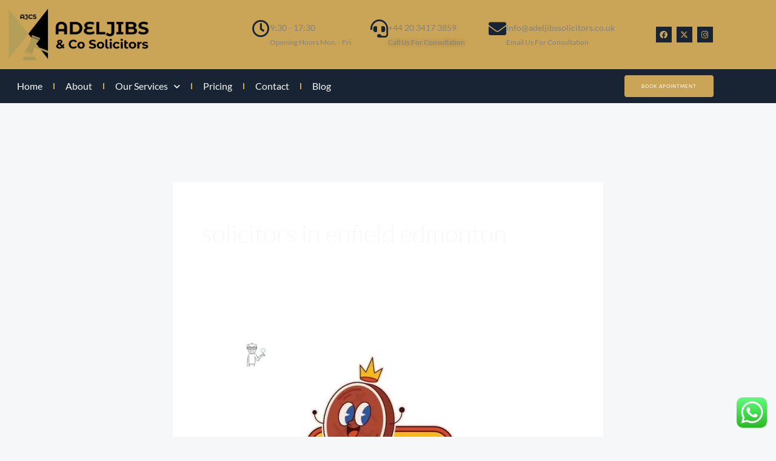

--- FILE ---
content_type: text/css
request_url: https://adeljibssolicitors.co.uk/wp-content/cache/autoptimize/css/autoptimize_single_607d2beead21ab7fd113fbe705f52bf7.css?ver=1768943674
body_size: 765
content:
.elementor-213 .elementor-element.elementor-element-1353351{padding:50px 50px 0}.elementor-213 .elementor-element.elementor-element-1ed6d34 .elementor-heading-title{font-family:"Inria Serif",Sans-serif;font-size:18px;font-weight:500}.elementor-213 .elementor-element.elementor-element-916b9f5 .elementor-menu-toggle{margin:0 auto}.elementor-213 .elementor-element.elementor-element-916b9f5 .elementor-nav-menu .elementor-item{font-family:"Inria Serif",Sans-serif}.elementor-213 .elementor-element.elementor-element-00fc0cc .elementor-heading-title{font-family:"Inria Serif",Sans-serif}.elementor-213 .elementor-element.elementor-element-d5c81e2 .elementor-icon-list-items:not(.elementor-inline-items) .elementor-icon-list-item:not(:last-child){padding-block-end:calc(16px/2)}.elementor-213 .elementor-element.elementor-element-d5c81e2 .elementor-icon-list-items:not(.elementor-inline-items) .elementor-icon-list-item:not(:first-child){margin-block-start:calc(16px/2)}.elementor-213 .elementor-element.elementor-element-d5c81e2 .elementor-icon-list-items.elementor-inline-items .elementor-icon-list-item{margin-inline:calc(16px/2)}.elementor-213 .elementor-element.elementor-element-d5c81e2 .elementor-icon-list-items.elementor-inline-items{margin-inline:calc(-16px/2)}.elementor-213 .elementor-element.elementor-element-d5c81e2 .elementor-icon-list-items.elementor-inline-items .elementor-icon-list-item:after{inset-inline-end:calc(-16px/2)}.elementor-213 .elementor-element.elementor-element-d5c81e2 .elementor-icon-list-item:not(:last-child):after{content:"";border-color:#ddd}.elementor-213 .elementor-element.elementor-element-d5c81e2 .elementor-icon-list-items:not(.elementor-inline-items) .elementor-icon-list-item:not(:last-child):after{border-block-start-style:solid;border-block-start-width:1px}.elementor-213 .elementor-element.elementor-element-d5c81e2 .elementor-icon-list-items.elementor-inline-items .elementor-icon-list-item:not(:last-child):after{border-inline-start-style:solid}.elementor-213 .elementor-element.elementor-element-d5c81e2 .elementor-inline-items .elementor-icon-list-item:not(:last-child):after{border-inline-start-width:1px}.elementor-213 .elementor-element.elementor-element-d5c81e2 .elementor-icon-list-icon i{transition:color .3s}.elementor-213 .elementor-element.elementor-element-d5c81e2 .elementor-icon-list-icon svg{transition:fill .3s}.elementor-213 .elementor-element.elementor-element-d5c81e2{--e-icon-list-icon-size:14px;--icon-vertical-offset:0px}.elementor-213 .elementor-element.elementor-element-d5c81e2 .elementor-icon-list-item>.elementor-icon-list-text,.elementor-213 .elementor-element.elementor-element-d5c81e2 .elementor-icon-list-item>a{font-family:"EB Garamond",Sans-serif}.elementor-213 .elementor-element.elementor-element-d5c81e2 .elementor-icon-list-text{transition:color .3s}.elementor-213 .elementor-element.elementor-element-e9e56de>.elementor-container{max-width:700px}.elementor-bc-flex-widget .elementor-213 .elementor-element.elementor-element-1f5b5bb.elementor-column .elementor-widget-wrap{align-items:center}.elementor-213 .elementor-element.elementor-element-1f5b5bb.elementor-column.elementor-element[data-element_type="column"]>.elementor-widget-wrap.elementor-element-populated{align-content:center;align-items:center}.elementor-213 .elementor-element.elementor-element-1f5b5bb.elementor-column>.elementor-widget-wrap{justify-content:center}.elementor-213 .elementor-element.elementor-element-d8fcab6 .elementor-nav-menu .elementor-item{font-family:"EB Garamond",Sans-serif}@media(min-width:768px){.elementor-213 .elementor-element.elementor-element-9470f29{width:27.606%}.elementor-213 .elementor-element.elementor-element-94c6ed7{width:30%}.elementor-213 .elementor-element.elementor-element-1f5b5bb{width:100%}}@media(max-width:1024px) and (min-width:768px){.elementor-213 .elementor-element.elementor-element-232c828{width:100%}.elementor-213 .elementor-element.elementor-element-9470f29{width:100%}.elementor-213 .elementor-element.elementor-element-94c6ed7{width:100%}}@media(max-width:1024px){.elementor-213 .elementor-element.elementor-element-1353351{padding:0}.elementor-213 .elementor-element.elementor-element-00fc0cc{text-align:center}.elementor-213 .elementor-element.elementor-element-781ae7d>.elementor-widget-container{margin:0;padding:0}}@media(max-width:767px){.elementor-213 .elementor-element.elementor-element-232c828{width:100%}.elementor-213 .elementor-element.elementor-element-232c828>.elementor-element-populated{margin:30px 0 0;--e-column-margin-right:0px;--e-column-margin-left:0px}.elementor-213 .elementor-element.elementor-element-00fc0cc .elementor-heading-title{font-size:16px}.elementor-213 .elementor-element.elementor-element-d5c81e2 .elementor-icon-list-item>.elementor-icon-list-text,.elementor-213 .elementor-element.elementor-element-d5c81e2 .elementor-icon-list-item>a{font-size:12px}.elementor-213 .elementor-element.elementor-element-781ae7d>.elementor-widget-container{margin:0;padding:0}}.followbutton{text-align:center}

--- FILE ---
content_type: text/css
request_url: https://adeljibssolicitors.co.uk/wp-content/cache/autoptimize/css/autoptimize_single_9adff9a2bed839082c306024e045c0cc.css?ver=1768943674
body_size: 1689
content:
.elementor-7 .elementor-element.elementor-element-64f9d90>.elementor-container>.elementor-column>.elementor-widget-wrap{align-content:center;align-items:center}.elementor-7 .elementor-element.elementor-element-64f9d90:not(.elementor-motion-effects-element-type-background),.elementor-7 .elementor-element.elementor-element-64f9d90>.elementor-motion-effects-container>.elementor-motion-effects-layer{background-color:var(--e-global-color-astglobalcolor0)}.elementor-7 .elementor-element.elementor-element-64f9d90{transition:background .3s,border .3s,border-radius .3s,box-shadow .3s}.elementor-7 .elementor-element.elementor-element-64f9d90>.elementor-background-overlay{transition:background .3s,border-radius .3s,opacity .3s}.elementor-7 .elementor-element.elementor-element-ab66e79 .elementor-icon-box-wrapper{align-items:start;text-align:justify;gap:2px}.elementor-7 .elementor-element.elementor-element-ab66e79.elementor-view-stacked .elementor-icon{background-color:var(--e-global-color-astglobalcolor2)}.elementor-7 .elementor-element.elementor-element-ab66e79.elementor-view-framed .elementor-icon,.elementor-7 .elementor-element.elementor-element-ab66e79.elementor-view-default .elementor-icon{fill:var(--e-global-color-astglobalcolor2);color:var(--e-global-color-astglobalcolor2);border-color:var(--e-global-color-astglobalcolor2)}.elementor-7 .elementor-element.elementor-element-ab66e79 .elementor-icon{font-size:29px}.elementor-7 .elementor-element.elementor-element-ab66e79 .elementor-icon-box-title,.elementor-7 .elementor-element.elementor-element-ab66e79 .elementor-icon-box-title a{font-size:14px}.elementor-7 .elementor-element.elementor-element-ab66e79 .elementor-icon-box-description{font-size:12px}.elementor-7 .elementor-element.elementor-element-46e4073 .elementor-icon-box-wrapper{align-items:start;text-align:justify;gap:2px}.elementor-7 .elementor-element.elementor-element-46e4073.elementor-view-stacked .elementor-icon{background-color:var(--e-global-color-astglobalcolor2)}.elementor-7 .elementor-element.elementor-element-46e4073.elementor-view-framed .elementor-icon,.elementor-7 .elementor-element.elementor-element-46e4073.elementor-view-default .elementor-icon{fill:var(--e-global-color-astglobalcolor2);color:var(--e-global-color-astglobalcolor2);border-color:var(--e-global-color-astglobalcolor2)}.elementor-7 .elementor-element.elementor-element-46e4073 .elementor-icon{font-size:29px}.elementor-7 .elementor-element.elementor-element-46e4073 .elementor-icon-box-title,.elementor-7 .elementor-element.elementor-element-46e4073 .elementor-icon-box-title a{font-size:14px}.elementor-7 .elementor-element.elementor-element-46e4073 .elementor-icon-box-description{font-size:12px;text-shadow:0px 0px 10px rgba(0,0,0,.3)}.elementor-7 .elementor-element.elementor-element-16aaa3b .elementor-icon-box-wrapper{align-items:start;text-align:justify;gap:2px}.elementor-7 .elementor-element.elementor-element-16aaa3b.elementor-view-stacked .elementor-icon{background-color:var(--e-global-color-astglobalcolor2)}.elementor-7 .elementor-element.elementor-element-16aaa3b.elementor-view-framed .elementor-icon,.elementor-7 .elementor-element.elementor-element-16aaa3b.elementor-view-default .elementor-icon{fill:var(--e-global-color-astglobalcolor2);color:var(--e-global-color-astglobalcolor2);border-color:var(--e-global-color-astglobalcolor2)}.elementor-7 .elementor-element.elementor-element-16aaa3b .elementor-icon{font-size:29px}.elementor-7 .elementor-element.elementor-element-16aaa3b .elementor-icon-box-title,.elementor-7 .elementor-element.elementor-element-16aaa3b .elementor-icon-box-title a{font-size:14px}.elementor-7 .elementor-element.elementor-element-16aaa3b .elementor-icon-box-description{font-size:12px}.elementor-bc-flex-widget .elementor-7 .elementor-element.elementor-element-b4a9aa6.elementor-column .elementor-widget-wrap{align-items:center}.elementor-7 .elementor-element.elementor-element-b4a9aa6.elementor-column.elementor-element[data-element_type="column"]>.elementor-widget-wrap.elementor-element-populated{align-content:center;align-items:center}.elementor-7 .elementor-element.elementor-element-ba6b7ac{--grid-template-columns:repeat(0,auto);--icon-size:13px;--grid-column-gap:5px;--grid-row-gap:0px}.elementor-7 .elementor-element.elementor-element-ba6b7ac .elementor-widget-container{text-align:right}.elementor-7 .elementor-element.elementor-element-ba6b7ac .elementor-social-icon{background-color:var(--e-global-color-astglobalcolor2)}.elementor-7 .elementor-element.elementor-element-ba6b7ac .elementor-social-icon i{color:var(--e-global-color-astglobalcolor0)}.elementor-7 .elementor-element.elementor-element-ba6b7ac .elementor-social-icon svg{fill:var(--e-global-color-astglobalcolor0)}.elementor-7 .elementor-element.elementor-element-e908cff>.elementor-container>.elementor-column>.elementor-widget-wrap{align-content:center;align-items:center}.elementor-7 .elementor-element.elementor-element-e908cff:not(.elementor-motion-effects-element-type-background),.elementor-7 .elementor-element.elementor-element-e908cff>.elementor-motion-effects-container>.elementor-motion-effects-layer{background-color:var(--e-global-color-astglobalcolor2)}.elementor-7 .elementor-element.elementor-element-e908cff{transition:background .3s,border .3s,border-radius .3s,box-shadow .3s}.elementor-7 .elementor-element.elementor-element-e908cff>.elementor-background-overlay{transition:background .3s,border-radius .3s,opacity .3s}.elementor-7 .elementor-element.elementor-element-ade7ee6 .elementor-menu-toggle{margin-right:auto}.elementor-7 .elementor-element.elementor-element-ade7ee6 .elementor-nav-menu .elementor-item{font-family:"Lato",Sans-serif}.elementor-7 .elementor-element.elementor-element-ade7ee6 .elementor-nav-menu--main .elementor-item:hover,.elementor-7 .elementor-element.elementor-element-ade7ee6 .elementor-nav-menu--main .elementor-item.elementor-item-active,.elementor-7 .elementor-element.elementor-element-ade7ee6 .elementor-nav-menu--main .elementor-item.highlighted,.elementor-7 .elementor-element.elementor-element-ade7ee6 .elementor-nav-menu--main .elementor-item:focus{color:var(--e-global-color-astglobalcolor0);fill:var(--e-global-color-astglobalcolor0)}.elementor-7 .elementor-element.elementor-element-ade7ee6 .elementor-nav-menu--main .elementor-item.elementor-item-active{color:var(--e-global-color-astglobalcolor0)}.elementor-7 .elementor-element.elementor-element-ade7ee6{--e-nav-menu-divider-content:"";--e-nav-menu-divider-style:double;--e-nav-menu-divider-color:var(--e-global-color-astglobalcolor0);--e-nav-menu-horizontal-menu-item-margin:calc( 0px / 2 )}.elementor-7 .elementor-element.elementor-element-ade7ee6 .e--pointer-framed .elementor-item:before{border-width:1px}.elementor-7 .elementor-element.elementor-element-ade7ee6 .e--pointer-framed.e--animation-draw .elementor-item:before{border-width:0 0 1px 1px}.elementor-7 .elementor-element.elementor-element-ade7ee6 .e--pointer-framed.e--animation-draw .elementor-item:after{border-width:1px 1px 0 0}.elementor-7 .elementor-element.elementor-element-ade7ee6 .e--pointer-framed.e--animation-corners .elementor-item:before{border-width:1px 0 0 1px}.elementor-7 .elementor-element.elementor-element-ade7ee6 .e--pointer-framed.e--animation-corners .elementor-item:after{border-width:0 1px 1px 0}.elementor-7 .elementor-element.elementor-element-ade7ee6 .e--pointer-underline .elementor-item:after,.elementor-7 .elementor-element.elementor-element-ade7ee6 .e--pointer-overline .elementor-item:before,.elementor-7 .elementor-element.elementor-element-ade7ee6 .e--pointer-double-line .elementor-item:before,.elementor-7 .elementor-element.elementor-element-ade7ee6 .e--pointer-double-line .elementor-item:after{height:1px}.elementor-7 .elementor-element.elementor-element-ade7ee6 .elementor-nav-menu--main .elementor-item{padding-left:18px;padding-right:18px;padding-top:4px;padding-bottom:4px}.elementor-7 .elementor-element.elementor-element-ade7ee6 .elementor-nav-menu--main:not(.elementor-nav-menu--layout-horizontal) .elementor-nav-menu>li:not(:last-child){margin-bottom:0}.elementor-7 .elementor-element.elementor-element-ade7ee6 .elementor-nav-menu--dropdown a,.elementor-7 .elementor-element.elementor-element-ade7ee6 .elementor-menu-toggle{color:var(--e-global-color-astglobalcolor0);fill:var(--e-global-color-astglobalcolor0)}.elementor-7 .elementor-element.elementor-element-ade7ee6 .elementor-nav-menu--dropdown{background-color:var(--e-global-color-astglobalcolor2)}.elementor-7 .elementor-element.elementor-element-ade7ee6 .elementor-nav-menu--dropdown a:hover,.elementor-7 .elementor-element.elementor-element-ade7ee6 .elementor-nav-menu--dropdown a:focus,.elementor-7 .elementor-element.elementor-element-ade7ee6 .elementor-nav-menu--dropdown a.elementor-item-active,.elementor-7 .elementor-element.elementor-element-ade7ee6 .elementor-nav-menu--dropdown a.highlighted{background-color:var(--e-global-color-secondary)}.elementor-7 .elementor-element.elementor-element-ade7ee6 .elementor-nav-menu--dropdown a.elementor-item-active{color:var(--e-global-color-astglobalcolor4);background-color:var(--e-global-color-secondary)}.elementor-7 .elementor-element.elementor-element-4ad218b .elementor-button{font-size:8px}.elementor-7 .elementor-element.elementor-element-3bdf196 .elementor-menu-toggle{margin:0 auto}.elementor-theme-builder-content-area{height:400px}.elementor-location-header:before,.elementor-location-footer:before{content:"";display:table;clear:both}@media(min-width:768px){.elementor-7 .elementor-element.elementor-element-16af1d7{width:22.133%}.elementor-7 .elementor-element.elementor-element-e54d472{width:10.867%}.elementor-7 .elementor-element.elementor-element-85269c2{width:66.666%}.elementor-7 .elementor-element.elementor-element-b79beec{width:85.022%}.elementor-7 .elementor-element.elementor-element-b2ec747{width:14.934%}}@media(max-width:1024px) and (min-width:768px){.elementor-7 .elementor-element.elementor-element-b79beec{width:70%}.elementor-7 .elementor-element.elementor-element-b2ec747{width:30%}}@media(max-width:1024px){.elementor-7 .elementor-element.elementor-element-ab66e79 .elementor-icon-box-wrapper{text-align:center}.elementor-7 .elementor-element.elementor-element-ab66e79 .elementor-icon-box-title,.elementor-7 .elementor-element.elementor-element-ab66e79 .elementor-icon-box-title a{font-size:12px}.elementor-7 .elementor-element.elementor-element-ab66e79 .elementor-icon-box-description{font-size:8px}.elementor-7 .elementor-element.elementor-element-46e4073 .elementor-icon-box-wrapper{text-align:center}.elementor-7 .elementor-element.elementor-element-46e4073 .elementor-icon-box-title,.elementor-7 .elementor-element.elementor-element-46e4073 .elementor-icon-box-title a{font-size:12px}.elementor-7 .elementor-element.elementor-element-46e4073 .elementor-icon-box-description{font-size:8px}.elementor-7 .elementor-element.elementor-element-16aaa3b .elementor-icon-box-wrapper{text-align:center}.elementor-7 .elementor-element.elementor-element-16aaa3b .elementor-icon-box-title,.elementor-7 .elementor-element.elementor-element-16aaa3b .elementor-icon-box-title a{font-size:10px}.elementor-7 .elementor-element.elementor-element-16aaa3b .elementor-icon-box-description{font-size:8px}.elementor-bc-flex-widget .elementor-7 .elementor-element.elementor-element-b4a9aa6.elementor-column .elementor-widget-wrap{align-items:flex-start}.elementor-7 .elementor-element.elementor-element-b4a9aa6.elementor-column.elementor-element[data-element_type="column"]>.elementor-widget-wrap.elementor-element-populated{align-content:flex-start;align-items:flex-start}.elementor-7 .elementor-element.elementor-element-ba6b7ac{--grid-template-columns:repeat(0,auto)}.elementor-7 .elementor-element.elementor-element-b2ec747.elementor-column>.elementor-widget-wrap{justify-content:flex-end}.elementor-7 .elementor-element.elementor-element-b2ec747>.elementor-element-populated{padding:0 50px 0 0}.elementor-7 .elementor-element.elementor-element-4ad218b{width:var(--container-widget-width,96.445px);max-width:96.445px;--container-widget-width:96.445px;--container-widget-flex-grow:0}}@media(max-width:767px){.elementor-7 .elementor-element.elementor-element-fb47b4d>.elementor-widget-container{--e-transform-translateX:24px}.elementor-7 .elementor-element.elementor-element-ab66e79 .elementor-icon-box-wrapper{text-align:center}.elementor-7 .elementor-element.elementor-element-46e4073 .elementor-icon-box-wrapper{text-align:center}.elementor-7 .elementor-element.elementor-element-16aaa3b .elementor-icon-box-wrapper{text-align:center}.elementor-7 .elementor-element.elementor-element-ba6b7ac .elementor-widget-container{text-align:center}.elementor-7 .elementor-element.elementor-element-e908cff{padding:20px 0}.elementor-7 .elementor-element.elementor-element-b79beec{width:20%}.elementor-7 .elementor-element.elementor-element-b2ec747{width:80%}.elementor-7 .elementor-element.elementor-element-b2ec747.elementor-column>.elementor-widget-wrap{justify-content:center}}

--- FILE ---
content_type: text/css
request_url: https://adeljibssolicitors.co.uk/wp-content/cache/autoptimize/css/autoptimize_single_40594639668403dc95ffc5f7267a2bf5.css?ver=1768943674
body_size: 2878
content:
.elementor-4229 .elementor-element.elementor-element-4f5e4d7:not(.elementor-motion-effects-element-type-background),.elementor-4229 .elementor-element.elementor-element-4f5e4d7>.elementor-motion-effects-container>.elementor-motion-effects-layer{background-color:#fff}.elementor-4229 .elementor-element.elementor-element-4f5e4d7{transition:background .3s,border .3s,border-radius .3s,box-shadow .3s}.elementor-4229 .elementor-element.elementor-element-4f5e4d7>.elementor-background-overlay{transition:background .3s,border-radius .3s,opacity .3s}.elementor-4229 .elementor-element.elementor-element-78dcd0e>.elementor-element-populated{margin:50px 0;--e-column-margin-right:0px;--e-column-margin-left:0px}.elementor-4229 .elementor-element.elementor-element-06b40a3 .elementor-swiper-button.elementor-swiper-button-prev,.elementor-4229 .elementor-element.elementor-element-06b40a3 .elementor-swiper-button.elementor-swiper-button-next{font-size:31px;color:#caa557}.elementor-4229 .elementor-element.elementor-element-06b40a3 .elementor-swiper-button.elementor-swiper-button-prev svg,.elementor-4229 .elementor-element.elementor-element-06b40a3 .elementor-swiper-button.elementor-swiper-button-next svg{fill:#caa557}.elementor-4229 .elementor-element.elementor-element-b98cee4>.elementor-container>.elementor-column>.elementor-widget-wrap{align-content:center;align-items:center}.elementor-4229 .elementor-element.elementor-element-b98cee4:not(.elementor-motion-effects-element-type-background),.elementor-4229 .elementor-element.elementor-element-b98cee4>.elementor-motion-effects-container>.elementor-motion-effects-layer{background-color:var(--e-global-color-astglobalcolor5)}.elementor-4229 .elementor-element.elementor-element-b98cee4{transition:background .3s,border .3s,border-radius .3s,box-shadow .3s;margin-top:100px;margin-bottom:0;padding:20px 0}.elementor-4229 .elementor-element.elementor-element-b98cee4>.elementor-background-overlay{transition:background .3s,border-radius .3s,opacity .3s}.elementor-bc-flex-widget .elementor-4229 .elementor-element.elementor-element-d05908f.elementor-column .elementor-widget-wrap{align-items:center}.elementor-4229 .elementor-element.elementor-element-d05908f.elementor-column.elementor-element[data-element_type="column"]>.elementor-widget-wrap.elementor-element-populated{align-content:center;align-items:center}.elementor-4229 .elementor-element.elementor-element-e4fd157:not(.elementor-motion-effects-element-type-background),.elementor-4229 .elementor-element.elementor-element-e4fd157>.elementor-motion-effects-container>.elementor-motion-effects-layer{background-image:url("https://adeljibssolicitors.co.uk/wp-content/uploads/2025/01/3d-black-wallpaper-background-design_1017-38011.jpg")}.elementor-4229 .elementor-element.elementor-element-e4fd157>.elementor-container{min-height:400px}.elementor-4229 .elementor-element.elementor-element-e4fd157{transition:background .3s,border .3s,border-radius .3s,box-shadow .3s}.elementor-4229 .elementor-element.elementor-element-e4fd157>.elementor-background-overlay{transition:background .3s,border-radius .3s,opacity .3s}.elementor-4229 .elementor-element.elementor-element-b6363bc>.elementor-background-overlay{background-color:#b39f58;opacity:.66;transition:background .3s,border-radius .3s,opacity .3s}.elementor-4229 .elementor-element.elementor-element-b6363bc,.elementor-4229 .elementor-element.elementor-element-b6363bc>.elementor-background-overlay{border-radius:15px}.elementor-4229 .elementor-element.elementor-element-b6363bc{box-shadow:0px 0px 5px 0px rgba(0,0,0,.5);transition:background .3s,border .3s,border-radius .3s,box-shadow .3s;margin-top:50px;margin-bottom:50px;padding:10px 20px}.elementor-4229 .elementor-element.elementor-element-ad6fcc2{width:var(--container-widget-width,80.373%);max-width:80.373%;--container-widget-width:80.373%;--container-widget-flex-grow:0}.elementor-4229 .elementor-element.elementor-element-72433038{font-size:16px;font-weight:400;line-height:1.8em;color:#fff}.elementor-bc-flex-widget .elementor-4229 .elementor-element.elementor-element-74e8561.elementor-column .elementor-widget-wrap{align-items:flex-start}.elementor-4229 .elementor-element.elementor-element-74e8561.elementor-column.elementor-element[data-element_type="column"]>.elementor-widget-wrap.elementor-element-populated{align-content:flex-start;align-items:flex-start}.elementor-4229 .elementor-element.elementor-element-8e8a1ad .elementor-heading-title{font-size:18px;font-weight:700;color:#000}.elementor-4229 .elementor-element.elementor-element-fde8445{--spacer-size:28px}.elementor-4229 .elementor-element.elementor-element-44978e0 .elementor-icon-list-icon i{color:#e5bf50;transition:color .3s}.elementor-4229 .elementor-element.elementor-element-44978e0 .elementor-icon-list-icon svg{fill:#e5bf50;transition:fill .3s}.elementor-4229 .elementor-element.elementor-element-44978e0{--e-icon-list-icon-size:14px;--icon-vertical-offset:0px}.elementor-4229 .elementor-element.elementor-element-44978e0 .elementor-icon-list-text{color:#fff;transition:color .3s}.elementor-bc-flex-widget .elementor-4229 .elementor-element.elementor-element-e6d26d0.elementor-column .elementor-widget-wrap{align-items:center}.elementor-4229 .elementor-element.elementor-element-e6d26d0.elementor-column.elementor-element[data-element_type="column"]>.elementor-widget-wrap.elementor-element-populated{align-content:center;align-items:center}.elementor-4229 .elementor-element.elementor-element-5643242{text-align:end}.elementor-4229 .elementor-element.elementor-element-5643242 .elementor-heading-title{font-size:22px;color:#fff}.elementor-4229 .elementor-element.elementor-element-1f21887f{width:var(--container-widget-width,102.064%);max-width:102.064%;--container-widget-width:102.064%;--container-widget-flex-grow:0;--e-form-steps-indicators-spacing:20px;--e-form-steps-indicator-padding:30px;--e-form-steps-indicator-inactive-secondary-color:#fff;--e-form-steps-indicator-active-secondary-color:#fff;--e-form-steps-indicator-completed-secondary-color:#fff;--e-form-steps-divider-width:1px;--e-form-steps-divider-gap:10px}.elementor-4229 .elementor-element.elementor-element-1f21887f>.elementor-widget-container{background-color:#fff;margin:0;padding:10px;border-radius:3px;box-shadow:-12px 12px 56px 10px rgba(16,45,94,.17)}.elementor-4229 .elementor-element.elementor-element-1f21887f .elementor-field-group{padding-right:calc( 0px/2 );padding-left:calc( 0px/2 );margin-bottom:10px}.elementor-4229 .elementor-element.elementor-element-1f21887f .elementor-form-fields-wrapper{margin-left:calc( -0px/2 );margin-right:calc( -0px/2 );margin-bottom:-10px}.elementor-4229 .elementor-element.elementor-element-1f21887f .elementor-field-group.recaptcha_v3-bottomleft,.elementor-4229 .elementor-element.elementor-element-1f21887f .elementor-field-group.recaptcha_v3-bottomright{margin-bottom:0}body.rtl .elementor-4229 .elementor-element.elementor-element-1f21887f .elementor-labels-inline .elementor-field-group>label{padding-left:0}body:not(.rtl) .elementor-4229 .elementor-element.elementor-element-1f21887f .elementor-labels-inline .elementor-field-group>label{padding-right:0}body .elementor-4229 .elementor-element.elementor-element-1f21887f .elementor-labels-above .elementor-field-group>label{padding-bottom:0}.elementor-4229 .elementor-element.elementor-element-1f21887f .elementor-field-group>label,.elementor-4229 .elementor-element.elementor-element-1f21887f .elementor-field-subgroup label{color:#7c7c7c}.elementor-4229 .elementor-element.elementor-element-1f21887f .elementor-field-type-html{padding-bottom:0}.elementor-4229 .elementor-element.elementor-element-1f21887f .elementor-field-group .elementor-field{color:#7c7c7c}.elementor-4229 .elementor-element.elementor-element-1f21887f .elementor-field-group .elementor-field,.elementor-4229 .elementor-element.elementor-element-1f21887f .elementor-field-subgroup label{font-family:"Open Sans",Sans-serif;font-size:14px}.elementor-4229 .elementor-element.elementor-element-1f21887f .elementor-field-group .elementor-field:not(.elementor-select-wrapper){background-color:#fff;border-color:#eee;border-radius:3px 0 0 3px}.elementor-4229 .elementor-element.elementor-element-1f21887f .elementor-field-group .elementor-select-wrapper select{background-color:#fff;border-color:#eee;border-radius:3px 0 0 3px}.elementor-4229 .elementor-element.elementor-element-1f21887f .elementor-field-group .elementor-select-wrapper:before{color:#eee}.elementor-4229 .elementor-element.elementor-element-1f21887f .elementor-button{font-family:"Open Sans",Sans-serif;font-size:14px;font-weight:700;text-transform:uppercase;border-radius:0 3px 3px 0;padding:13px 34px}.elementor-4229 .elementor-element.elementor-element-1f21887f .e-form__buttons__wrapper__button-next{background-color:#e5bf50;color:#000}.elementor-4229 .elementor-element.elementor-element-1f21887f .elementor-button[type=submit]{background-color:#e5bf50;color:#000}.elementor-4229 .elementor-element.elementor-element-1f21887f .elementor-button[type=submit] svg *{fill:#000}.elementor-4229 .elementor-element.elementor-element-1f21887f .e-form__buttons__wrapper__button-previous{color:#000}.elementor-4229 .elementor-element.elementor-element-1f21887f .e-form__buttons__wrapper__button-next:hover{background-color:#7c7c7c;color:#fff}.elementor-4229 .elementor-element.elementor-element-1f21887f .elementor-button[type=submit]:hover{background-color:#7c7c7c;color:#fff}.elementor-4229 .elementor-element.elementor-element-1f21887f .elementor-button[type=submit]:hover svg *{fill:#fff}.elementor-4229 .elementor-element.elementor-element-1f21887f .e-form__buttons__wrapper__button-previous:hover{color:#fff}.elementor-4229 .elementor-element.elementor-element-4ef66d7{--grid-template-columns:repeat(0,auto);--grid-column-gap:5px;--grid-row-gap:0px}.elementor-4229 .elementor-element.elementor-element-4ef66d7 .elementor-widget-container{text-align:center}.elementor-4229 .elementor-element.elementor-element-4ef66d7 .elementor-social-icon{background-color:#e5bf50}.elementor-4229 .elementor-element.elementor-element-4ef66d7 .elementor-social-icon i{color:#000}.elementor-4229 .elementor-element.elementor-element-4ef66d7 .elementor-social-icon svg{fill:#000}.elementor-4229 .elementor-element.elementor-element-47665b58:not(.elementor-motion-effects-element-type-background),.elementor-4229 .elementor-element.elementor-element-47665b58>.elementor-motion-effects-container>.elementor-motion-effects-layer{background-color:#182434}.elementor-4229 .elementor-element.elementor-element-47665b58{border-style:solid;border-width:3px 0 0;border-color:#02d3c9;transition:background .3s,border .3s,border-radius .3s,box-shadow .3s;padding:0}.elementor-4229 .elementor-element.elementor-element-47665b58>.elementor-background-overlay{transition:background .3s,border-radius .3s,opacity .3s}.elementor-4229 .elementor-element.elementor-element-4e0c6c24:not(.elementor-motion-effects-element-type-background)>.elementor-widget-wrap,.elementor-4229 .elementor-element.elementor-element-4e0c6c24>.elementor-widget-wrap>.elementor-motion-effects-container>.elementor-motion-effects-layer{background-color:#cba557}.elementor-4229 .elementor-element.elementor-element-4e0c6c24>.elementor-element-populated{transition:background .3s,border .3s,border-radius .3s,box-shadow .3s;margin:0 20% 0 0;--e-column-margin-right:20%;--e-column-margin-left:0%}.elementor-4229 .elementor-element.elementor-element-4e0c6c24>.elementor-element-populated>.elementor-background-overlay{transition:background .3s,border-radius .3s,opacity .3s}.elementor-4229 .elementor-element.elementor-element-3f6cdac{text-align:start}.elementor-4229 .elementor-element.elementor-element-3f6cdac img{width:120px}.elementor-4229 .elementor-element.elementor-element-f35f83b{font-size:14px;font-weight:400;line-height:1.8em;color:var(--e-global-color-astglobalcolor2)}.elementor-4229 .elementor-element.elementor-element-265c2c8{font-size:14px;font-weight:400;line-height:1.8em;color:var(--e-global-color-astglobalcolor2)}.elementor-4229 .elementor-element.elementor-element-18f50086 .elementor-heading-title{font-size:18px;font-weight:500;color:var(--e-global-color-astglobalcolor0)}.elementor-4229 .elementor-element.elementor-element-170593f .elementor-icon-list-icon i{color:var(--e-global-color-astglobalcolor4);transition:color .3s}.elementor-4229 .elementor-element.elementor-element-170593f .elementor-icon-list-icon svg{fill:var(--e-global-color-astglobalcolor4);transition:fill .3s}.elementor-4229 .elementor-element.elementor-element-170593f{--e-icon-list-icon-size:14px;--icon-vertical-offset:0px}.elementor-4229 .elementor-element.elementor-element-170593f .elementor-icon-list-text{color:var(--e-global-color-astglobalcolor0);transition:color .3s}.elementor-4229 .elementor-element.elementor-element-3b2ac710 .elementor-heading-title{font-size:18px;font-weight:500;color:var(--e-global-color-astglobalcolor0)}.elementor-4229 .elementor-element.elementor-element-2e9218c4 .elementor-field-group{padding-right:calc( 10px/2 );padding-left:calc( 10px/2 );margin-bottom:10px}.elementor-4229 .elementor-element.elementor-element-2e9218c4 .elementor-form-fields-wrapper{margin-left:calc( -10px/2 );margin-right:calc( -10px/2 );margin-bottom:-10px}.elementor-4229 .elementor-element.elementor-element-2e9218c4 .elementor-field-group.recaptcha_v3-bottomleft,.elementor-4229 .elementor-element.elementor-element-2e9218c4 .elementor-field-group.recaptcha_v3-bottomright{margin-bottom:0}body.rtl .elementor-4229 .elementor-element.elementor-element-2e9218c4 .elementor-labels-inline .elementor-field-group>label{padding-left:0}body:not(.rtl) .elementor-4229 .elementor-element.elementor-element-2e9218c4 .elementor-labels-inline .elementor-field-group>label{padding-right:0}body .elementor-4229 .elementor-element.elementor-element-2e9218c4 .elementor-labels-above .elementor-field-group>label{padding-bottom:0}.elementor-4229 .elementor-element.elementor-element-2e9218c4 .elementor-field-type-html{padding-bottom:0}.elementor-4229 .elementor-element.elementor-element-2e9218c4 .elementor-field-group .elementor-field,.elementor-4229 .elementor-element.elementor-element-2e9218c4 .elementor-field-subgroup label{font-size:13px}.elementor-4229 .elementor-element.elementor-element-2e9218c4 .elementor-field-group .elementor-field:not(.elementor-select-wrapper){background-color:#fff;border-color:#c9c9c9;border-radius:0}.elementor-4229 .elementor-element.elementor-element-2e9218c4 .elementor-field-group .elementor-select-wrapper select{background-color:#fff;border-color:#c9c9c9;border-radius:0}.elementor-4229 .elementor-element.elementor-element-2e9218c4 .elementor-field-group .elementor-select-wrapper:before{color:#c9c9c9}.elementor-4229 .elementor-element.elementor-element-2e9218c4 .elementor-button{font-size:13px;text-transform:uppercase;letter-spacing:4.9px;border-radius:0}.elementor-4229 .elementor-element.elementor-element-2e9218c4 .e-form__buttons__wrapper__button-next{background-color:var(--e-global-color-astglobalcolor0);color:#fff}.elementor-4229 .elementor-element.elementor-element-2e9218c4 .elementor-button[type=submit]{background-color:var(--e-global-color-astglobalcolor0);color:#fff}.elementor-4229 .elementor-element.elementor-element-2e9218c4 .elementor-button[type=submit] svg *{fill:#fff}.elementor-4229 .elementor-element.elementor-element-2e9218c4 .e-form__buttons__wrapper__button-previous{color:#fff}.elementor-4229 .elementor-element.elementor-element-2e9218c4 .e-form__buttons__wrapper__button-next:hover{background-color:#1c1c1c;color:#fff}.elementor-4229 .elementor-element.elementor-element-2e9218c4 .elementor-button[type=submit]:hover{background-color:#1c1c1c;color:#fff}.elementor-4229 .elementor-element.elementor-element-2e9218c4 .elementor-button[type=submit]:hover svg *{fill:#fff}.elementor-4229 .elementor-element.elementor-element-2e9218c4 .e-form__buttons__wrapper__button-previous:hover{color:#fff}.elementor-4229 .elementor-element.elementor-element-2e9218c4{--e-form-steps-indicators-spacing:20px;--e-form-steps-indicator-padding:30px;--e-form-steps-indicator-inactive-secondary-color:#fff;--e-form-steps-indicator-active-secondary-color:#fff;--e-form-steps-indicator-completed-secondary-color:#fff;--e-form-steps-divider-width:1px;--e-form-steps-divider-gap:10px}.elementor-4229 .elementor-element.elementor-element-9096ebe:not(.elementor-motion-effects-element-type-background),.elementor-4229 .elementor-element.elementor-element-9096ebe>.elementor-motion-effects-container>.elementor-motion-effects-layer{background-color:#07090c}.elementor-4229 .elementor-element.elementor-element-9096ebe>.elementor-container{max-width:961px}.elementor-4229 .elementor-element.elementor-element-9096ebe{transition:background .3s,border .3s,border-radius .3s,box-shadow .3s;margin-top:0;margin-bottom:0}.elementor-4229 .elementor-element.elementor-element-9096ebe>.elementor-background-overlay{transition:background .3s,border-radius .3s,opacity .3s}.elementor-bc-flex-widget .elementor-4229 .elementor-element.elementor-element-192b303.elementor-column .elementor-widget-wrap{align-items:center}.elementor-4229 .elementor-element.elementor-element-192b303.elementor-column.elementor-element[data-element_type="column"]>.elementor-widget-wrap.elementor-element-populated{align-content:center;align-items:center}.elementor-4229 .elementor-element.elementor-element-192b303.elementor-column>.elementor-widget-wrap{justify-content:center}.elementor-4229 .elementor-element.elementor-element-ceb5c88{width:var(--container-widget-width,117.059%);max-width:117.059%;--container-widget-width:117.059%;--container-widget-flex-grow:0}.elementor-4229 .elementor-element.elementor-element-ceb5c88 .elementor-nav-menu .elementor-item{font-family:"EB Garamond",Sans-serif}.elementor-4229 .elementor-element.elementor-element-ceb5c88 .elementor-nav-menu--main .elementor-item{color:var(--e-global-color-astglobalcolor0);fill:var(--e-global-color-astglobalcolor0)}.elementor-4229 .elementor-element.elementor-element-a0db5e2 .hfe-copyright-wrapper{text-align:center}.elementor-4229 .elementor-element.elementor-element-a0db5e2 .hfe-copyright-wrapper a,.elementor-4229 .elementor-element.elementor-element-a0db5e2 .hfe-copyright-wrapper{color:#fff}.elementor-4229 .elementor-element.elementor-element-a0db5e2 .hfe-copyright-wrapper,.elementor-4229 .elementor-element.elementor-element-a0db5e2 .hfe-copyright-wrapper a{font-family:"EB Garamond",Sans-serif;font-size:14px}.elementor-theme-builder-content-area{height:400px}.elementor-location-header:before,.elementor-location-footer:before{content:"";display:table;clear:both}@media(max-width:1024px){.elementor-4229 .elementor-element.elementor-element-47665b58{padding:30px 20px}.elementor-4229 .elementor-element.elementor-element-4e0c6c24>.elementor-element-populated{margin:0 10% 0 0;--e-column-margin-right:10%;--e-column-margin-left:0%}.elementor-4229 .elementor-element.elementor-element-a0db5e2 .hfe-copyright-wrapper,.elementor-4229 .elementor-element.elementor-element-a0db5e2 .hfe-copyright-wrapper a{font-size:14px}}@media(max-width:767px){.elementor-4229 .elementor-element.elementor-element-47665b58{padding:30px 20px}.elementor-4229 .elementor-element.elementor-element-4e0c6c24{width:100%}.elementor-4229 .elementor-element.elementor-element-3f6cdac img{width:80px}.elementor-4229 .elementor-element.elementor-element-34ea0227{width:100%}.elementor-4229 .elementor-element.elementor-element-34ea0227>.elementor-element-populated{margin:30px 0 0;--e-column-margin-right:0px;--e-column-margin-left:0px}.elementor-4229 .elementor-element.elementor-element-4f54d698>.elementor-element-populated{margin:30px 0 0;--e-column-margin-right:0px;--e-column-margin-left:0px}.elementor-4229 .elementor-element.elementor-element-a0db5e2 .hfe-copyright-wrapper{text-align:center}.elementor-4229 .elementor-element.elementor-element-a0db5e2 .hfe-copyright-wrapper,.elementor-4229 .elementor-element.elementor-element-a0db5e2 .hfe-copyright-wrapper a{font-size:13px}}@media(min-width:768px){.elementor-4229 .elementor-element.elementor-element-e6d26d0{width:22.97%}.elementor-4229 .elementor-element.elementor-element-1b034bb{width:39.744%}.elementor-4229 .elementor-element.elementor-element-767005e{width:36.95%}.elementor-4229 .elementor-element.elementor-element-4e0c6c24{width:36.491%}.elementor-4229 .elementor-element.elementor-element-34ea0227{width:30.173%}.elementor-4229 .elementor-element.elementor-element-192b303{width:100%}}@media(max-width:1024px) and (min-width:768px){.elementor-4229 .elementor-element.elementor-element-4e0c6c24{width:33%}.elementor-4229 .elementor-element.elementor-element-34ea0227{width:33%}.elementor-4229 .elementor-element.elementor-element-4f54d698{width:33%}}